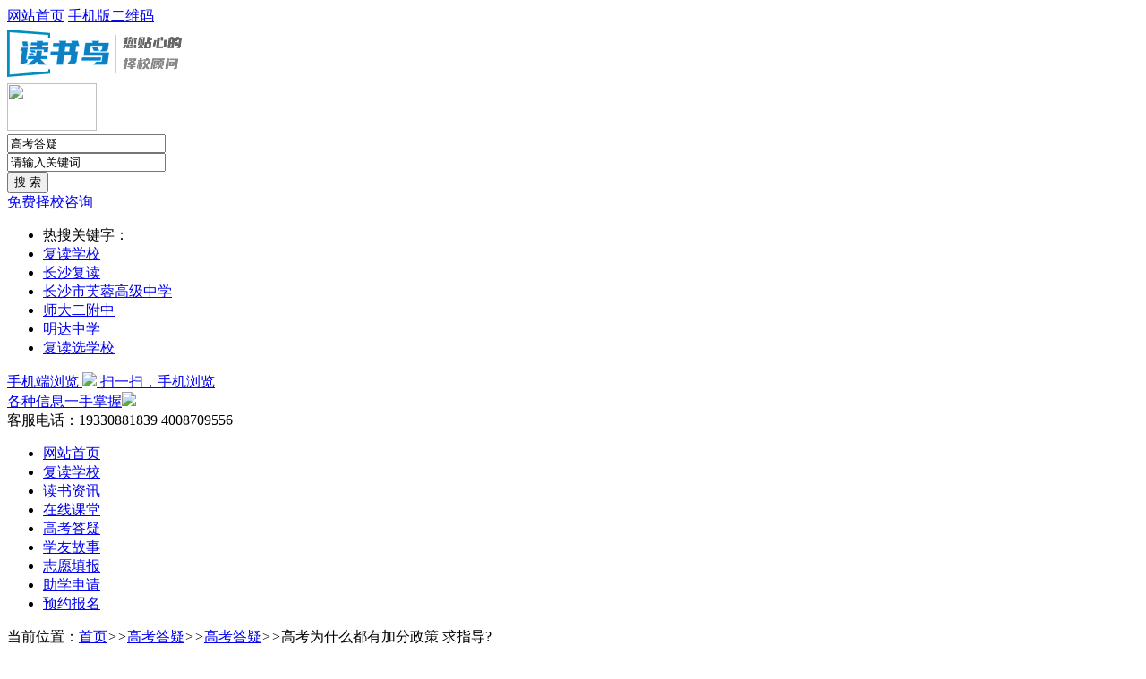

--- FILE ---
content_type: text/html
request_url: https://www.dstguanwang.com/gaokaodayi/202406/gaokaodayi4635.html
body_size: 9481
content:
<!doctype html>
<html>
<head>
<meta charset="UTF-8"/>
<meta http-equiv="X-UA-Compatible" content="IE=edge">
<meta name="renderer" content="webkit">
<meta name="viewport" content="width=device-width, initial-scale=1">
<title>高考为什么都有加分政策 求指导?_读书鸟</title>
<meta name="keywords" content="高考加分政策,,学生全面发展,,积极参与,,多样性选拔,,公平评价."/>
<meta name="description" content="这篇文章主要讨论了高考加分政策的重要性，指出加分政策能够体现学生的全面发展，促进学生积极参与，增加选拔多样性。文章认为加分政策是为了更公平地评价学生而设立的重要措施。"/>
<meta http-equiv="mobile-agent" content="format=html5;url=https://www.dstguanwang.com/mobile/gaokaodayi/202406/gaokaodayi4635.html">
<link rel="shortcut icon" type="image/x-icon" href="https://www.dstguanwang.com/favicon.ico"/>
<link rel="bookmark" type="image/x-icon" href="https://www.dstguanwang.com/favicon.ico"/>
<link rel="archives" title="读书鸟" href="https://www.dstguanwang.com/archiver/"/>
<link href="https://www.dstguanwang.com/skin/m06blue/css/common.css?v=2b9ab0" rel="stylesheet" type="text/css" />
<link href="https://www.dstguanwang.com/skin/m06blue/css/so_condition.css?v=2b9ab0" rel="stylesheet" type="text/css" />
<link rel="stylesheet" type="text/css" href="https://www.dstguanwang.com/skin/m06blue/css/header.css?v=2b9ab0"/>
<link rel="stylesheet" type="text/css" href="https://www.dstguanwang.com/skin/m06blue/css/indexmain.css?v=2b9ab0"/>
<link rel="stylesheet" type="text/css" href="https://www.dstguanwang.com/skin/m06blue/article.css?v=2b9ab0"/>
<!--[if lte IE 6]>
<link rel="stylesheet" type="text/css" href="https://www.dstguanwang.com/skin/m06blue/ie6.css?v=2b9ab0"/>
<![endif]-->
<script type="text/javascript">window.onerror=function(){return true;}</script><script type="text/javascript" src="https://www.dstguanwang.com/lang/zh-cn/lang.js?v=2b9ab0"></script>
<script type="text/javascript" src="https://www.dstguanwang.com/file/script/config.js?v=2b9ab0"></script>
<!--[if lte IE 9]><!-->
<script type="text/javascript" src="https://www.dstguanwang.com/skin/m06blue/js/jquery.min.js?v=2b9ab0"></script>
<!--<![endif]-->
<!--[if (gte IE 10)|!(IE)]><!-->
<script type="text/javascript" src="https://www.dstguanwang.com/file/script/jquery-2.1.1.min.js?v=2b9ab0"></script>
<!--<![endif]-->
<script type="text/javascript" src="https://www.dstguanwang.com/file/script/common.js?v=2b9ab0"></script>
<script type="text/javascript" src="https://www.dstguanwang.com/file/script/page.js?v=2b9ab0"></script>
<script type="text/javascript" src="https://www.dstguanwang.com/skin/m06blue/js/jquery.min.js?v=2b9ab0"></script>
<script type="text/javascript" src="https://www.dstguanwang.com/skin/m06blue/js/jquery.common.js?v=2b9ab0"></script>
<script type="text/javascript" src="https://www.dstguanwang.com/skin/m06blue/js/jquery.modal.dialog.js?v=2b9ab0"></script>
<script type="text/javascript" src="https://www.dstguanwang.com/skin/m06blue/js/myjs.js?v=2b9ab0"></script>
<script type="text/javascript">
GoMobile('https://www.dstguanwang.com/mobile/gaokaodayi/202406/gaokaodayi4635.html');
var searchid = 46;
</script>
<script type="text/javascript">
function gocity(s) {
Go(''+DTPath+'api/city.php?action=go&'+s);
}
</script>
<script>(function() {var _53code = document.createElement("script");_53code.src = "https://tb.53kf.com/code/code/a32a62ab639417acee5cdd5e9a3057cf8/1";var s = document.getElementsByTagName("script")[0]; s.parentNode.insertBefore(_53code, s);})();</script>
</head>
<body>
<div id="header">
<div class="header_min">
<div class="header_min_top">
<div class="itopl link_gray6 substring">
<a href="https://www.dstguanwang.com/" class="home">网站首页</a>
<a href="javascript:Dmobile();" class="mobilenew">手机版</a><a href="javascript:Dqrcode();" class="help">二维码</a></div>
<div class="" id="destoon_space"></div>
<div id="destoon_qrcode" style="display:none;"></div><div class="itopr font_gray6 link_gray6" style="display:none;">
<script type="text/javascript">
var destoon_uname = get_cookie('username');
document.write('<div class="head_r" id="destoon_member">');
if(get_cookie('auth')) {
document.write('');
document.write('<div id="J_header">');
document.write('<span class="link_yellow" title="VIP会员">欢迎回来，！');
document.write('<a href="https://www.dstguanwang.com/member/">商务中心</a> &nbsp;|&nbsp; ');
document.write('<a href="https://www.dstguanwang.com/member/message.php">站内信(<span class="head_t" id="destoon_message">0</span>)</a>&nbsp;|&nbsp;');
document.write('<a href="https://www.dstguanwang.com/member/im.php">新交谈(<span class="head_t" id="destoon_chat">0</span>)</a>&nbsp;|&nbsp;');
document.write('<a href="https://www.dstguanwang.com/member/logout.php">退出登录</a>');
document.write('</span>');
document.write('</div>');
} else {
if(destoon_uname) {
document.write('<div id="J_header"><span class="link_yellow">欢迎登录读书鸟！请 <a href="https://www.dstguanwang.com/member/login.php">登录</a> 或 <a href="https://www.dstguanwang.com/member/register.php">免费注册</a> &nbsp;|&nbsp; <a href="https://www.dstguanwang.com/member/send.php">忘记密码</a></span></div>');
} else {
document.write('<div id="J_header"><span class="link_yellow">欢迎登录读书鸟！请 <a href="https://www.dstguanwang.com/member/login.php">登录</a> 或 <a href="https://www.dstguanwang.com/member/register.php">免费注册</a> &nbsp;|&nbsp; <a href="https://www.dstguanwang.com/member/send.php">忘记密码</a></span></div>');
}
}
document.write('</div>');
</script>
<div id="J_site_nav">
<div class="nav_down">
<a class="aname" href="javascript:;" target="_blank">网站导航</a>
<div class="arrow_icon"></div><div class="arrow_icon_hover"></div>
<div class="name_list site_nav">
<div class="name_list_ul">
<h3><a href="https://www.dstguanwang.com/" target="_blank">主要功能</a></h3>
<ul>
<li><a href="https://www.dstguanwang.com/sell/" target="_blank">招生简章</a></li><li><a href="https://www.dstguanwang.com/buy/" target="_blank">采购</a></li><li><a href="https://www.dstguanwang.com/company/" target="_blank">找学校</a></li><li><a href="https://www.dstguanwang.com/mall/" target="_blank">现货商城</a></li><li><a href="https://www.dstguanwang.com/news/" target="_blank">读书资讯</a></li></ul>
</div>
<div class="name_list_ul">
<h3><a href="https://www.dstguanwang.com/member/my.php" target="_blank">发布信息</a></h3>
<ul>
<li><a href="https://www.dstguanwang.com/member/my.php?mid=5&action=add" target="_blank">发布产品信息</a></li>
<li><a href="https://www.dstguanwang.com/member/my.php?mid=6&action=add" target="_blank">发布求购信息</a></li>
<li><a href="https://www.dstguanwang.com/member/my.php?mid=16" target="_blank">管理商城商品</a></li>
<li><a href="https://www.dstguanwang.com/member/account.php" target="_blank">账户详情信息</a></li>
<li><a href="https://www.dstguanwang.com/photo/favorite.php" target="_blank">收藏的商机</a></li>
</ul>
</div>
<div class="name_list_ul last">
<h3><a href="https://www.dstguanwang.com/member/biz.php" target="_blank">商务管理</a></h3>
<ul>
<li><a href="https://www.dstguanwang.com/member/home.php" target="_blank">企业商铺设置</a></li>   
<li><a href="https://www.dstguanwang.com/member/grade.php" target="_blank">企业服务套餐</a></li>
<li><a href="https://www.dstguanwang.com/member/validate.php" target="_blank">企业认证管理</a></li>
<li><a href="https://www.dstguanwang.com/member/style.php" target="_blank">企业商铺模板</a></li>
<li><a href="https://www.dstguanwang.com/member/edit.php?tab=1" target="_blank">帐号安全管理</a></li>
</ul>
</div>
</div>
</div>   
</div>     
</div>
<div class="clear"></div>
</div>
</div>
</div>
<div class="head">
<div class="head_width">
<div class="logobox"><a href="https://www.dstguanwang.com/"><img src="https://www.dstguanwang.com/file/upload/202210/17/204444541.png" border="0" alt="读书鸟"/></a></div>
<div class="logo-ft"><img src="https://www.dstguanwang.com/skin/m06blue/css/img/logo-ft.png" width="100" height="53" /></div>
<div class="sobox">
<div class="sctip"><div id="search_tips" style="display:none;"></div></div>
<div class="inputbg">
<div class="J_hoverbut">
<div id="search_module" style="display:none;" onMouseOut="Dh('search_module');" onMouseOver="Ds('search_module');" class="selecttype_down1">
<ul>
<li onClick="setModule('21','读书资讯')">读书资讯</li><li onClick="setModule('55','在线课堂')">在线课堂</li><li onClick="setModule('46','高考答疑')">高考答疑</li><li onClick="setModule('52','志愿填报')">志愿填报</li><li onClick="setModule('53','助学申请')">助学申请</li></ul>
</div>
</div>
<form id="destoon_search" action="https://www.dstguanwang.com/gaokaodayi/search.php" onSubmit="return Dsearch(1);">
<input type="hidden" name="moduleid" value="46" id="destoon_moduleid"/>
<input type="hidden" name="spread" value="0" id="destoon_spread"/>
<input type="text" id="destoon_select" class="search_m" value="高考答疑" readonly onFocus="this.blur();" onClick="$('#search_module').fadeIn('fast');"/>
<div class="inoputbox"><input name="kw" id="destoon_kw" type="text" value="请输入关键词" onFocus="if(this.value=='请输入关键词') this.value='';" onKeyUp="STip(this.value);" autocomplete="off" x-webkit-speech speech/></div>
<input id="top_search_btn" type="submit" class="sobut" value="搜 索" />
</form>
</div>
<div class="righttxt"><a class="ask-price" href="https://p.qiao.baidu.com/cps/chat?siteId=18374662&userId=40362065&siteToken=d2514a98d790c7f7715eb07540348309" title="免费择校咨询" target="_blank">免费择校咨询</a></div>
<div class="clear"></div>
<ul class="search_hot"><li>热搜关键字：</li>
<li><a href="https://www.dstguanwang.com/news/search-htm-kw-复读学校.html"  rel="nofollow">复读学校</a></li>
<li><a href="https://www.dstguanwang.com/news/search-htm-kw-长沙复读.html"  rel="nofollow">长沙复读</a></li>
<li><a href="https://www.dstguanwang.com/news/search-htm-kw-长沙市芙蓉高级中学.html"  rel="nofollow">长沙市芙蓉高级中学</a></li>
<li><a href="https://www.dstguanwang.com/news/search-htm-kw-师大二附中.html"  rel="nofollow">师大二附中</a></li>
<li><a href="https://www.dstguanwang.com/news/search-htm-kw-明达中学.html"  rel="nofollow">明达中学</a></li>
<li><a href="https://www.dstguanwang.com/news/search-htm-kw-复读选学校.html"  rel="nofollow">复读选学校</a></li>
</ul>
</div>
<div class="mobile">
<div class="mobile_box">
<a href="javascript:Dmobile();" id="mobile_qrcode">
<span class="text">手机端浏览</span>
<span class="qrcode"><img id="mobile_qrcode" src="https://www.dstguanwang.com/api/qrcode.png.php?auth=https://www.dstguanwang.com/mobile/" border="0"/></span>
<span class="qrcode_large">扫一扫，手机浏览<br>各种信息一手掌握<img class="qrcode_img" src="https://www.dstguanwang.com/api/qrcode.png.php?auth=https://www.dstguanwang.com/mobile/" border="0"/></span>
</a>
</div>
</div>
<div class="clear"></div>
<div class="floatingPhone font_red">客服电话：19330881839 4008709556</div>
</div>
</div>
<div class="nav" id="main-nav">
<div class="nav_width">
<div class="wrap">
<ul class="navitems" id="">
<li style=""><a href="https://www.dstguanwang.com/" target="">网站首页</a></li>
<li ><a href="/xuexiao/xuexiaolist_0_0_0_0.html" >复读学校</a></li><li ><a href="https://www.dstguanwang.com/news/" >读书资讯</a></li><li ><a href="https://www.dstguanwang.com/zaixianketang/" >在线课堂</a></li><li  class="selected"><a href="https://www.dstguanwang.com/gaokaodayi/" >高考答疑</a></li><li ><a href="https://www.dstguanwang.com/news/list-44939.html" >学友故事</a></li><li ><a href="https://www.dstguanwang.com/zhiyuan/" >志愿填报</a></li><li ><a href="https://www.dstguanwang.com/zhuxue/" >助学申请</a></li><li ><a href="https://www.dstguanwang.com/about/dushuniaoTEL.html" >预约报名</a></li></ul>
</div>
</div>
</div><link rel="stylesheet" type="text/css" href="https://www.dstguanwang.com/skin/m06blue/article-show.css">
<div class="location">
<div class="box">
<div class="location_pos">当前位置：<a href="https://www.dstguanwang.com/">首页</a><em>>></em><a href="https://www.dstguanwang.com/gaokaodayi/">高考答疑</a><em>>></em><a href="https://www.dstguanwang.com/gaokaodayi/gaokaodayi-c45177-1.html">高考答疑</a><em>>></em>高考为什么都有加分政策 求指导?</div>
<div class="location_tip">提供最新资讯新闻、国内新闻、国际新闻、行情速递、政策法规等内容</div>
</div>
</div>
<style type="text/css">
canvas {width: 80px;height: 80px;}
</style>
<script type="text/javascript">var module_id= 46,item_id=4635,content_id='content',img_max_width=800;</script>
<div class="m head_s" id="destoon_space"></div>
<div class="m">
  <div class="m_l f_l">
    <div class="left_box">
      <h1 class="title" id="title" style=" font-size:22px; font-weight:bold; padding:20px">高考为什么都有加分政策 求指导?</h1>
      <div class="info" style="font-size:16px; padding:10px;"><span class="f_r"><img src="https://www.dstguanwang.com/skin/m06blue/image/ico-zoomin.png" width="16" height="16" title="放大字体" class="c_p" onclick="fontZoom('+', 'article');"/>&nbsp;&nbsp;<img src="https://www.dstguanwang.com/skin/m06blue/image/ico-zoomout.png" width="16" height="16" title="缩小字体" class="c_p" onclick="fontZoom('-', 'article');"/></span> 发布日期：2024-06-05                &nbsp;&nbsp;作者：回忆唤不回你的温柔        &nbsp;&nbsp;浏览次数：<span id="hits">405</span> </div>
            <div class="introduce" style="font-size:16px;line-height:30px;"><span style="color:#FFF; background:#09F;border-radius:5px; padding-left:8px; margin-right:20px;">导读：</span>这篇文章主要讨论了高考加分政策的重要性，指出加分政策能够体现学生的全面发展，促进学生积极参与，增加选拔多样性。文章认为加分政策是为了更公平地评价学生而设立的重要措施。</div>
            
            <div id="content">
  <p style="text-align:left; padding:10px 20px 10px 20px; color:#FF6600; font-weight:bold;">本文"<a href="https://www.dstguanwang.com/gaokaodayi/202406/gaokaodayi4635.html">高考为什么都有加分政策 求指导?</a>"由<a href="https://www.dstguanwang.com">读书鸟</a>"www.dstguanwang.com"收集整理，由网友“回忆唤不回你的温柔”提供，以供参考。下面是的“高考为什么都有加分政策 求指导?”的详细内容</p>
  <div class="content" id="article"><h2><strong>高考加分政策</strong>的重要性</h2>
<p>高考是每个学生人生中的一次重要考试，考试结果直接关系到学生的升学和就业。为了更公平地评价学生的能力和努力，<strong>高考加分政策</strong>应运而生。这些政策在一定程度上能够弥补学生在学业、体育、艺术等方面的努力和特长，为他们提供更多展示自己的机会。</p><p><img src="https://www.dstguanwang.com/xuexiaoimg/96.jpg" alt="各省市高考总分多少分" /></p>
<h2>体现学生全面发展</h2>
<p>加分政策不仅仅是为了鼓励学生在学术上取得好成绩，更是为了体现学生在各个方面的全面发展。比如，体育、艺术、科技等方面的加分政策能够让那些在学术之外有特长和兴趣的学生得到应有的认可和奖励。</p><p><img src="https://www.dstguanwang.com/xuexiaoimg/126.jpg" alt="各省市高考总分多少分" /></p>
<h2>促进学生积极参与</h2>
<p>有了加分政策，学生们更有动力去参加各种活动，积极提升自己的综合素质。他们会更加努力学习，更加积极地参与社会实践和志愿活动，从而在高考中获得更好的成绩。</p><p><img src="https://www.dstguanwang.com/xuexiaoimg/17.jpg" alt="各省市高考总分多少分" /></p>
<h2>增加选拔多样性</h2>
<p>通过加分政策，高校可以更全面地选拔优秀人才。不同的加分政策可以让学校在选拔学生时更加注重学生的特长和潜力，而不仅仅是看重他们的考试成绩。</p>
<h2>总结</h2>
<p>综上所述，<strong>高考加分政策</strong>的重要性不言而喻。它不仅能够体现学生的全面发展，还能够促进学生的积极参与，增加选拔多样性。因此，加分政策对于高考来说是必不可少的一部分，也是为了更公平地评价学生而设立的重要措施。</p></div>
  </div>
  
                  <div class="b10 c_b">&nbsp;</div>
                  <div class="keytags"> <strong>关键词：</strong> 
  <a href='https://www.dstguanwang.com/gaokaodayi/search-htm-kw-%E9%AB%98%E8%80%83%E5%8A%A0%E5%88%86%E6%94%BF%E7%AD%96.html'>高考加分政策</a> <a href='https://www.dstguanwang.com/gaokaodayi/search-htm-kw-.html'></a> <a href='https://www.dstguanwang.com/gaokaodayi/search-htm-kw-%E5%AD%A6%E7%94%9F%E5%85%A8%E9%9D%A2%E5%8F%91%E5%B1%95.html'>学生全面发展</a> <a href='https://www.dstguanwang.com/gaokaodayi/search-htm-kw-.html'></a> <a href='https://www.dstguanwang.com/gaokaodayi/search-htm-kw-%E7%A7%AF%E6%9E%81%E5%8F%82%E4%B8%8E.html'>积极参与</a> <a href='https://www.dstguanwang.com/gaokaodayi/search-htm-kw-.html'></a> <a href='https://www.dstguanwang.com/gaokaodayi/search-htm-kw-%E5%A4%9A%E6%A0%B7%E6%80%A7%E9%80%89%E6%8B%94.html'>多样性选拔</a> <a href='https://www.dstguanwang.com/gaokaodayi/search-htm-kw-.html'></a> <a href='https://www.dstguanwang.com/gaokaodayi/search-htm-kw-%E5%85%AC%E5%B9%B3%E8%AF%84%E4%BB%B7..html'>公平评价.</a>   </div>
                  <div class="np">
        <ul>
          <li><strong>下一篇：</strong><a href="https://www.dstguanwang.com/gaokaodayi/202406/gaokaodayi4636.html" title="尚筱菊高考多少分 谁能告诉我?">尚筱菊高考多少分 谁能告诉我?</a>
</li>
          <li><strong>上一篇：</strong><a href="https://www.dstguanwang.com/gaokaodayi/202406/gaokaodayi4634.html" title="如何拿高考分数线 有明白的吗?">如何拿高考分数线 有明白的吗?</a>
</li>
        </ul>
      </div>
      <div class="b10">&nbsp;</div>
            <div class="tool">
<i class="like" onclick="Dlike(46, 4635, 0);">点赞 <b id="like-46-4635-0">0</b></i><i class="hate" onclick="Dhate(46, 4635, 0);">反对 <b id="hate-46-4635-0">0</b></i><i class="report" onclick="Dreport(46, 4635, 0);">举报 <b>0</b></i>
<i class="favorite" onclick="Dfavor(46, 4635);">收藏 <b>0</b></i>
<a href="https://www.dstguanwang.com/member/award.php?mid=46&itemid=4635" target="_blank"><i class="award">打赏 <b>0</b></i></a><a href="https://www.dstguanwang.com/api/share.php?mid=46&itemid=4635" target="_blank"><i class="share">分享 <b>7</b></i></a>
</div>
      <br/>
      <div class="state fl"> 免责声明：<br>
        本网站部分内容来源于合作媒体、企业机构、网友提供和互联网的公开资料等，仅供参考。本网站对站内所有资讯的内容、观点保持中立，不对内容的准确性、可靠性或完整性提供任何明示或暗示的保证。如果有侵权等问题，请及时联系我们，我们将在收到通知后第一时间妥善处理该部分内容。</div>
      <div class="weixin fl">
        <div class="weixin-img"><div id="output"></div></div>
        <script type="text/javascript" src="https://www.dstguanwang.com/skin/m06blue/js/jquery.qrcode.min.js"></script>
<script>
jQuery(function(){
jQuery('#output').qrcode("https://www.dstguanwang.com/gaokaodayi/202406/gaokaodayi4635.html");
})
</script>
        <div class="weixin1"> 扫扫二维码用手机关注<b class="red">本条新闻报道</b>也可关注本站官方微信账号：<b class="red">"</b><a href="https://www.dstguanwang.com" target="_blank"><strong>读书鸟</strong></a><b class="red">"</b>,每日获得最新的复读、高中、艺考、中职读书资讯！</div>
      </div>
      <div class="b10">&nbsp;</div>
            <div class="b10">&nbsp;</div>
            <div class="left_head"><a href="https://www.dstguanwang.com/gaokaodayi/search.php?kw=%E9%AB%98%E8%80%83%E5%8A%A0%E5%88%86%E6%94%BF%E7%AD%96" rel="nofollow">同类高考答疑</a></div>
        <div class="related"><table width="100%">
</table>
</div>
                   <br/>
    </div>
  </div>
  <div class="m_n f_l">&nbsp;</div>
  <div class="m_r f_l">     <div class="box_head">
      <div><strong>复读学校推荐</strong></div>
    </div>
    <div class="box_body thumb">
<ul>
<li style=" border-bottom:1px solid #e9e9e9; height:75px; width:98%; padding:5px 0px 0px 5px;">
<div style="float:left; width:65px; height:75px;">
<a href="https://www.dstguanwang.com/com/shidaerfuzhong/" title="湖南师大二附中" target="_blank"><img  src="https://www.dstguanwang.com/file/upload/202404/09/095802571654.jpg" width="60" height="60" /></a>
</div>
<div style="float:left; height:75px; padding-left:10px;">
<a href="https://www.dstguanwang.com/com/shidaerfuzhong/" title="湖南师大二附中" target="_blank"><strong>湖南师大二附中</strong></a></h3>
<br />
所在地区：湖南 长沙市<br />
学校性质：普通学校</div>
</li>
<li style=" border-bottom:1px solid #e9e9e9; height:75px; width:98%; padding:5px 0px 0px 5px;">
<div style="float:left; width:65px; height:75px;">
<a href="https://www.dstguanwang.com/com/goodsong/" title="长沙市芙蓉高级中学" target="_blank"><img  src="http://www.dstguanwang.com/file/upload/202209/17/161448461519.jpg" width="60" height="60" /></a>
</div>
<div style="float:left; height:75px; padding-left:10px;">
<a href="https://www.dstguanwang.com/com/goodsong/" title="长沙市芙蓉高级中学" target="_blank"><strong>长沙市芙蓉高级中学</strong></a></h3>
<br />
所在地区：湖南 长沙市<br />
学校性质：民办学校</div>
</li>
<li style=" border-bottom:1px solid #e9e9e9; height:75px; width:98%; padding:5px 0px 0px 5px;">
<div style="float:left; width:65px; height:75px;">
<a href="https://www.dstguanwang.com/com/md123/" title="长沙明达中学" target="_blank"><img  src="http://www.dstguanwang.com/file/upload/202209/19/151801911529.jpg" width="60" height="60" /></a>
</div>
<div style="float:left; height:75px; padding-left:10px;">
<a href="https://www.dstguanwang.com/com/md123/" title="长沙明达中学" target="_blank"><strong>长沙明达中学</strong></a></h3>
<br />
所在地区：湖南 长沙市<br />
学校性质：民办学校</div>
</li>
<li style=" border-bottom:1px solid #e9e9e9; height:75px; width:98%; padding:5px 0px 0px 5px;">
<div style="float:left; width:65px; height:75px;">
<a href="https://www.dstguanwang.com/com/xiangtanbona/" title="湘潭博纳高级中学" target="_blank"><img  src="https://www.dstguanwang.com/file/upload/202404/09/111003451655.jpg" width="60" height="60" /></a>
</div>
<div style="float:left; height:75px; padding-left:10px;">
<a href="https://www.dstguanwang.com/com/xiangtanbona/" title="湘潭博纳高级中学" target="_blank"><strong>湘潭博纳高级中学</strong></a></h3>
<br />
所在地区：湖南 湘潭市<br />
学校性质：普通学校</div>
</li>
<li style=" border-bottom:1px solid #e9e9e9; height:75px; width:98%; padding:5px 0px 0px 5px;">
<div style="float:left; width:65px; height:75px;">
<a href="https://www.dstguanwang.com/com/xjun123/" title="长沙市湘军高级中学" target="_blank"><img  src="http://www.dstguanwang.com/file/upload/202209/21/141240191545.jpg" width="60" height="60" /></a>
</div>
<div style="float:left; height:75px; padding-left:10px;">
<a href="https://www.dstguanwang.com/com/xjun123/" title="长沙市湘军高级中学" target="_blank"><strong>长沙市湘军高级中学</strong></a></h3>
<br />
所在地区：湖南 长沙市<br />
学校性质：民办学校</div>
</li>
<li style=" border-bottom:1px solid #e9e9e9; height:75px; width:98%; padding:5px 0px 0px 5px;">
<div style="float:left; width:65px; height:75px;">
<a href="https://www.dstguanwang.com/com/nhgdd/" title="长沙金海谷郡高级中学" target="_blank"><img  src="https://www.dstguanwang.com/file/upload/202304/17/135044681619.jpg" width="60" height="60" /></a>
</div>
<div style="float:left; height:75px; padding-left:10px;">
<a href="https://www.dstguanwang.com/com/nhgdd/" title="长沙金海谷郡高级中学" target="_blank"><strong>长沙金海谷郡高级中学</strong></a></h3>
<br />
所在地区：湖南 长沙市<br />
学校性质：民办学校</div>
</li>
<li style=" border-bottom:1px solid #e9e9e9; height:75px; width:98%; padding:5px 0px 0px 5px;">
<div style="float:left; width:65px; height:75px;">
<a href="https://www.dstguanwang.com/com/jingya/" title="长沙市景雅高级中学" target="_blank"><img  src="https://www.dstguanwang.com/file/upload/202404/13/165652131618.png" width="60" height="60" /></a>
</div>
<div style="float:left; height:75px; padding-left:10px;">
<a href="https://www.dstguanwang.com/com/jingya/" title="长沙市景雅高级中学" target="_blank"><strong>长沙市景雅高级中学</strong></a></h3>
<br />
所在地区：湖南 长沙市<br />
学校性质：普通学校</div>
</li>
<li style=" border-bottom:1px solid #e9e9e9; height:75px; width:98%; padding:5px 0px 0px 5px;">
<div style="float:left; width:65px; height:75px;">
<a href="https://www.dstguanwang.com/com/hengya/" title="长沙市恒雅高级中学" target="_blank"><img  src="https://www.dstguanwang.com/file/upload/202404/13/170941241674.jpg" width="60" height="60" /></a>
</div>
<div style="float:left; height:75px; padding-left:10px;">
<a href="https://www.dstguanwang.com/com/hengya/" title="长沙市恒雅高级中学" target="_blank"><strong>长沙市恒雅高级中学</strong></a></h3>
<br />
所在地区：湖南<br />
学校性质：普通学校</div>
</li>
<li style=" border-bottom:1px solid #e9e9e9; height:75px; width:98%; padding:5px 0px 0px 5px;">
<div style="float:left; width:65px; height:75px;">
<a href="https://www.dstguanwang.com/com/cslgu/" title="长沙市麓谷高级中学" target="_blank"><img  src="http://www.dstguanwang.com/file/upload/202209/22/093429781550.jpg" width="60" height="60" /></a>
</div>
<div style="float:left; height:75px; padding-left:10px;">
<a href="https://www.dstguanwang.com/com/cslgu/" title="长沙市麓谷高级中学" target="_blank"><strong>长沙市麓谷高级中学</strong></a></h3>
<br />
所在地区：湖南 长沙市<br />
学校性质：民办学校</div>
</li>
<li style=" border-bottom:1px solid #e9e9e9; height:75px; width:98%; padding:5px 0px 0px 5px;">
<div style="float:left; width:65px; height:75px;">
<a href="https://www.dstguanwang.com/com/jingqiu/" title="长沙市金秋方舟高级中学" target="_blank"><img  src="https://www.dstguanwang.com/file/upload/202404/13/172508731675.png" width="60" height="60" /></a>
</div>
<div style="float:left; height:75px; padding-left:10px;">
<a href="https://www.dstguanwang.com/com/jingqiu/" title="长沙市金秋方舟高级中学" target="_blank"><strong>长沙市金秋方舟高级中学</strong></a></h3>
<br />
所在地区：湖南 长沙市<br />
学校性质：普通学校</div>
</li>
</ul>
</div>
    <div class="b10"> </div>
       
        <div class="box_head">
      <div><strong>点击排行</strong></div>
    </div>
    <div class="box_body">
      <div class="rank_list"><ul>
<li><a href="https://www.dstguanwang.com/gaokaodayi/202402/gaokaodayi1770.html" title="高考怎么查小题的分数 谁能告知下?">高考怎么查小题的分数 谁能告知下?</a></li>
<li><a href="https://www.dstguanwang.com/gaokaodayi/202402/gaokaodayi341.html" title="高考文综单科成绩怎么查 谁能指导我?">高考文综单科成绩怎么查 谁能指导我?</a></li>
<li><a href="https://www.dstguanwang.com/gaokaodayi/202402/gaokaodayi1071.html" title="高考监考老师是哪些人员 求告诉?">高考监考老师是哪些人员 求告诉?</a></li>
<li><a href="https://www.dstguanwang.com/gaokaodayi/202403/gaokaodayi2975.html" title="广东如何查到当年高考成绩 求解答?">广东如何查到当年高考成绩 求解答?</a></li>
<li><a href="https://www.dstguanwang.com/gaokaodayi/202403/gaokaodayi2247.html" title="山西高考体检结果在哪个小程序 谁能指导我?">山西高考体检结果在哪个小程序 谁能指导我?</a></li>
<li><a href="https://www.dstguanwang.com/gaokaodayi/202402/gaokaodayi819.html" title="如何查询高考降分录取情况 求告诉?">如何查询高考降分录取情况 求告诉?</a></li>
<li><a href="https://www.dstguanwang.com/gaokaodayi/202403/gaokaodayi2893.html" title="广东高考物理书版本有哪些 谢谢！?">广东高考物理书版本有哪些 谢谢！?</a></li>
<li><a href="https://www.dstguanwang.com/gaokaodayi/202402/gaokaodayi1698.html" title="如何礼貌的问高考分数 在线求告知?">如何礼貌的问高考分数 在线求告知?</a></li>
<li><a href="https://www.dstguanwang.com/gaokaodayi/202401/gaokaodayi138.html" title="重庆高考体检报告怎么查 ?">重庆高考体检报告怎么查 ?</a></li>
<li><a href="https://www.dstguanwang.com/gaokaodayi/202407/gaokaodayi4758.html" title="如何查看高考答题卡情况 谁能告诉下?">如何查看高考答题卡情况 谁能告诉下?</a></li>
</ul>
</div>
    </div>
        <div class="b10"> </div>
    <div id="fixdiv" class="b1">
      <div class="box_head">
        <div><strong>最新资讯</strong></div>
      </div>
      <div class="box_body li_dot">
        <ul>
          <ul>
<li><a href="https://www.dstguanwang.com/gaokaodayi/202407/gaokaodayi4825.html" title="山东复读生高考审核要多久 求指导?">山东复读生高考审核要多久 求指导?</a></li>
<li><a href="https://www.dstguanwang.com/gaokaodayi/202407/gaokaodayi4824.html" title="哪些高考专业只能团员报名 谁能指导我?">哪些高考专业只能团员报名 谁能指导我?</a></li>
<li><a href="https://www.dstguanwang.com/gaokaodayi/202407/gaokaodayi4823.html" title="高考健康码怎么安检 谁知道?">高考健康码怎么安检 谁知道?</a></li>
<li><a href="https://www.dstguanwang.com/gaokaodayi/202407/gaokaodayi4822.html" title="高考复读哥今年考得怎么样 在线求帮助?">高考复读哥今年考得怎么样 在线求帮助?</a></li>
<li><a href="https://www.dstguanwang.com/gaokaodayi/202407/gaokaodayi4821.html" title="高考完如何在手机上查分 求指导?">高考完如何在手机上查分 求指导?</a></li>
<li><a href="https://www.dstguanwang.com/gaokaodayi/202407/gaokaodayi4820.html" title="如何排列高考志愿学校表 在线求助?">如何排列高考志愿学校表 在线求助?</a></li>
<li><a href="https://www.dstguanwang.com/gaokaodayi/202407/gaokaodayi4819.html" title="今年高考语文满分的有多少 在线求帮助?">今年高考语文满分的有多少 在线求帮助?</a></li>
<li><a href="https://www.dstguanwang.com/gaokaodayi/202407/gaokaodayi4818.html" title="2湖北体育高考在哪里 在线求告诉?">2湖北体育高考在哪里 在线求告诉?</a></li>
<li><a href="https://www.dstguanwang.com/gaokaodayi/202407/gaokaodayi4817.html" title="复旦高考怎么样啊知乎文章 在线求帮助?">复旦高考怎么样啊知乎文章 在线求帮助?</a></li>
<li><a href="https://www.dstguanwang.com/gaokaodayi/202407/gaokaodayi4815.html" title="高考之后怎么申请名校博士 求解答?">高考之后怎么申请名校博士 求解答?</a></li>
</ul>
        </ul>
      </div>
    </div>
  </div>
</div>
<script type="text/javascript" src="https://www.dstguanwang.com/skin/m06blue/js/fixit.js"></script> 
<script type="text/javascript" src="https://www.dstguanwang.com/file/script/content.js"></script><div class="clear" style="margin:20px"></div>
<div class="foot_lab_bg" style="clear:both;">
<div class="foot_lab">
<div class="ylist y1">方便快捷<span>在线VR实景</span></div>
<div class="ylist y2">海量学校<span>快捷择校</span></div>
<div class="ylist y3">资深老师<span>在线免费择校咨询</span></div>
<div class="ylist y4">在线报名<span>直接与学校沟通</span></div>
<div class="ylist y5">手机客户端<span>随时随地 快捷方便</span></div>
<div class="clear"></div>
</div>
</div>
<div style="background:#292a33;" class="clearfix">
<div class="foot link_gray9">
<div class="service">
<div class="tel">19330881839 4008709556<font>（客服热线）</font></div>
<div class="txt">上班时间：上午9:00-下午 6:30</div>
<div class="kf"><a href="https://p.qiao.baidu.com/cps/chat?siteId=18374662&userId=40362065&siteToken=d2514a98d790c7f7715eb07540348309" class="kf_btn" target="_blank">联系客服人员</a></div>
</div>
<div class="about">
<div class="atit">线上择校</div>
<a href="/company/list.php?catid=7830">普通高中学校</a><br /><a href="/company/list.php?catid=7831">复读学校</a><br /></div>
<div class="about">
<div class="atit">读书资讯</div>
<a href="/news/list.php?catid=23488">高中学校资讯</a><br />
<a href="/news/list.php?catid=23489">复读资讯</a><br />
</div>
<div class="about">
<div class="atit">成绩查询</div>
 
<a target="_blank" href="###">成绩查询</a><br /> 
</div>
<div class="about">
<div class="atit">关于读书鸟</div>
<a target="_blank" href="https://www.dstguanwang.com/about/index.html">关于读书鸟</a><br />
<a target="_blank" href="https://www.dstguanwang.com/about/dushuniaoTEL.html">联系读书鸟</a><br />
<a target="_blank" href="https://www.dstguanwang.com/special/">择校专题</a>
</div> 
<div class="about last">
<style>
.foot .dimensionsCode li .code {float: left;width: 75px;height: 75px;display: block;background: url(https://www.dstguanwang.com/api/qrcode.png.php?auth=https://www.dstguanwang.com/mobile/) no-repeat;background-size:100% 100%;}
.foot .dimensionsCode li .code1 {float: left;width: 75px;height: 75px;display: block;background: url(https://www.dstguanwang.com/file/upload/202211/03/110919711.jpg) no-repeat;background-size:100% 100%;}
</style>
<div class="atit">手机扫二维码</div>
<ul class="dimensionsCode">
<li><a href="javascript:;" class="code app_bg"></a><p>手机浏览</p></li>
<li style="margin:0"><a href="javascript:;" class="code1 wechat_bg"></a><p>微信找学校</p></li>
</ul>
</div>       
<div class="clear"></div>
</div>
</div>
<div style="background:#fff;" class="clearfix">
<div class="foot_nav">
<a href="/xuexiao/xuexiaolist_0_0_0_0.html" target="_blank">复读学校</a>|
<a href="https://www.dstguanwang.com/news/" target="_blank">读书资讯</a>|
<a href="https://www.dstguanwang.com/zaixianketang/" target="_blank">在线课堂</a>|
<a href="https://www.dstguanwang.com/gaokaodayi/" target="_blank">高考答疑</a>|
<a href="https://www.dstguanwang.com/news/list-44939.html" target="_blank">学友故事</a>|
<a href="https://www.dstguanwang.com/zhiyuan/" target="_blank">志愿填报</a>|
<a href="https://www.dstguanwang.com/zhuxue/" target="_blank">助学申请</a>|
<a href="https://www.dstguanwang.com/about/dushuniaoTEL.html" target="_blank">预约报名</a>|
</div>
<div class="foottxt link_gray6">
<a href="https://www.dstguanwang.com" target="_blank"><strong>读书鸟</strong></a>，您贴心的择校顾问！读书鸟致力于为学子们打造一个便利的“网上择校咨询平台”，提供给广大升学择校学子海量学校信息，包括最新招生政策，学习干货，教育咨询、以及免费志愿填报、公益助学等服务。<br/>&nbsp;&nbsp;备案号：<a href="https://beian.miit.gov.cn/" target="_blank">湘ICP备2022007219号-2</a>&nbsp;&nbsp;<br/>
&nbsp;&nbsp;</div>
</div>
<script type="text/javascript" src="https://www.dstguanwang.com/skin/m06blue/js/jquery.tooltip.js?v=2b9ab0"></script>
<script type="text/javascript" src="https://www.dstguanwang.com/skin/m06blue/js/jquery.modal.search.js?v=2b9ab0"></script>
<script type="text/javascript" src="https://www.dstguanwang.com/skin/m06blue/js/jquery.highlight-3.js?v=2b9ab0"></script>
<!--调用客服-->
<script type="text/javascript">fix_block();</script> 
<script type="text/javascript">fixheadnav();</script>
 
</body>
</html>

--- FILE ---
content_type: application/javascript
request_url: https://www.dstguanwang.com/file/script/config.js?v=2b9ab0
body_size: 151
content:
var DTPath = "https://www.dstguanwang.com/";var DTMob = "https://www.dstguanwang.com/mobile/";var SKPath = "https://www.dstguanwang.com/skin/m06blue/";var MEPath = "https://www.dstguanwang.com/member/";var DTEditor = "fckeditor";var CKDomain = "";var CKPath = "/";var CKPrex = "cs7_";